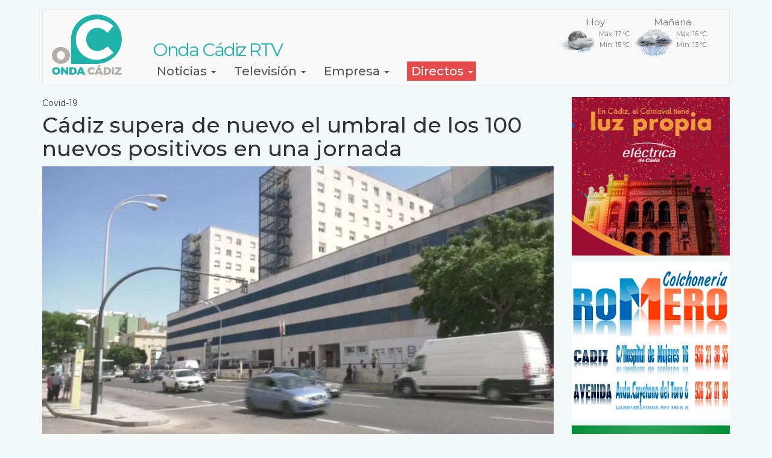

--- FILE ---
content_type: text/html; charset=UTF-8
request_url: https://ondacadiz.es/noticias/2021-05/cadiz-supera-de-nuevo-el-umbral-de-los-100-nuevos-positivos-en-una-jornada
body_size: 11195
content:
<!DOCTYPE html>
<html  lang="es" dir="ltr" prefix="og: https://ogp.me/ns#">
  <head>
    <meta charset="utf-8" />
<script async src="https://www.googletagmanager.com/gtag/js?id=UA-41812151-1" type="text/plain" id="cookies_ga_google_analytics_tracking_file" data-cookieconsent="analytics"></script>
<script>window.dataLayer = window.dataLayer || [];function gtag(){dataLayer.push(arguments)};gtag("js", new Date());gtag("set", "developer_id.dMDhkMT", true);gtag("config", "UA-41812151-1", {"groups":"default","anonymize_ip":true,"page_placeholder":"PLACEHOLDER_page_path"});gtag("config", "G-787V2XS22Z", {"groups":"default","page_placeholder":"PLACEHOLDER_page_location"});</script>
<meta name="description" content="Cádiz supera de nuevo el umbral de los 100 nuevos positivos en una jornada. Según los datos de la Consejería de Salud y Familias, en las últimas horas se contabilizan 132 contagios en la provincia de Cádiz, un leve descenso con respecto a la última jornada cuando se contabilizaron 144 positivos. Unos datos que estabilizan" />
<meta name="keywords" content="información Cádiz, televisión Cádiz, actualidad cádiz" />
<meta name="geo.region" content="ES-CA" />
<meta name="geo.position" content="36.4993678;-6.229223" />
<meta name="geo.placename" content="Cádiz" />
<link rel="canonical" href="https://ondacadiz.es/noticias/2021-05/cadiz-supera-de-nuevo-el-umbral-de-los-100-nuevos-positivos-en-una-jornada" />
<meta name="news_keywords" content="informacion Cádiz, noticias Cádiz, actualidad Cádiz" />
<meta property="og:site_name" content="Onda Cádiz RTV" />
<meta property="og:type" content="article" />
<meta property="og:url" content="https://ondacadiz.es/noticias/2021-05/cadiz-supera-de-nuevo-el-umbral-de-los-100-nuevos-positivos-en-una-jornada" />
<meta property="og:title" content="Cádiz supera de nuevo el umbral de los 100 nuevos positivos en una jornada" />
<meta property="og:description" content="Cádiz supera de nuevo el umbral de los 100 nuevos positivos en una jornada. Según los datos de la Consejería de Salud y Familias, en las últimas horas se contabilizan 132 contagios en la provincia de Cádiz, un leve descenso con respecto a la última jornada cuando se contabilizaron 144 positivos. Unos datos que estabilizan" />
<meta property="og:image" content="https://ondacadiz.es/sites/default/files/noticias/2021-05/imagenes/hopsital%20ok%202.jpg" />
<meta property="og:image:type" content="image/apng" />
<meta property="og:image:alt" content="Onda Cádiz Televisión" />
<meta name="twitter:site" content="@ondacadiztv" />
<meta name="Generator" content="Drupal 9 (https://www.drupal.org)" />
<meta name="MobileOptimized" content="width" />
<meta name="HandheldFriendly" content="true" />
<meta name="viewport" content="width=device-width, initial-scale=1.0" />
<link rel="icon" href="/sites/default/files/onda_cadiz_logo.ico" type="image/vnd.microsoft.icon" />
<script>window.a2a_config=window.a2a_config||{};a2a_config.callbacks=[];a2a_config.overlays=[];a2a_config.templates={};</script>

    <title>Cádiz supera de nuevo el umbral de los 100 nuevos positivos en una jornada | Onda Cádiz RTV</title>
    <link rel="stylesheet" media="all" href="/sites/default/files/css/css_py6SJXOk-sPg08YsFpSpzqtlN9sqwPgdXPFBUwtwHik.css" />
<link rel="stylesheet" media="all" href="/sites/default/files/css/css__KYlKzERhl-n11dNpJsMqWguR8ZrembqPt4YYYm9kcs.css" />
<link rel="stylesheet" media="all" href="https://fonts.googleapis.com/css2?family=Montserrat:wght@100;200;300;400;500;600;700;800" />
<link rel="stylesheet" media="all" href="https://fonts.googleapis.com/css2?family=Barlow:ital,wght@0,200;0,300;0,400;0,500;0,600;0,700;0,800;0,900;1,500;1,800&amp;display=swap" />

    
    <!--link rel="manifest" href="/manifest.json"-->
    <!--script src="/index.js" defer></script-->
    <!--
    <meta http-equiv="Expires" content="0">
    <meta http-equiv="Cache-Control" content="no-cache, no-store, mustrevalidate">
    <meta http-equiv="Pragma" content="no-cache">
    <meta http-equiv="Last-Modified" content="0">
    -->
    <script async="async" type="text/javascript" src="https://ondacadiz--es.insuit.net/i4tservice/insuit-app.js"></script>
		<!--  
		  		  		    <script async="async" type="text/javascript" src="https://ondacadiz--es.insuit.net/i4tservice/insuit-app.js"></script>
		    
		 -->
  </head>
  <body class="page-node-49583 path-node page-node-type-article has-glyphicons">
    <a href="#main-content" class="visually-hidden focusable skip-link">
      Pasar al contenido principal
    </a>
    
      <div class="dialog-off-canvas-main-canvas" data-off-canvas-main-canvas>
    
          <header class="navbar navbar-default container" id="navbar" role="banner">
            <div class="navbar-header">
          <div class="region region-navigation">
              <a class="logo navbar-btn pull-left" href="/" title="Inicio" rel="home">
      <img src="/sites/default/files/logo_onda_cadiz_web_120_100_1_normal.png" alt="Inicio" width="116" height="auto"/> <!--140-->
      <span class="name navbar-brand">Onda Cádiz RTV</span>
    </a>
    
  
  </div>

                          <button type="button" class="navbar-toggle" data-toggle="collapse" data-target="#navbar-collapse">
            <span class="sr-only">Toggle navigation</span>
            <span class="icon-bar"></span>
            <span class="icon-bar"></span>
            <span class="icon-bar"></span>
          </button>
              </div>

                    <div id="navbar-collapse" class="navbar-collapse collapse">
            <div class="region region-navigation-collapsible">
    <section id="block-customweather" class="block block-custom-weather clearfix">
  
    

      
    <div class="eltiempo">
      <ul class="diasrestantes">
          <li class="listadotiempo dia1">
              <div class="fechatiempo">
                   <span class="semana">Hoy</span>   
              </div>
              <div class="imgtiempo">
                  <img src="/modules/custom/custom_weather/iconos/44n.png" width="70" height="48" title="Nuboso con lluvia escasa" alt="Nuboso con lluvia escasa">
              </div>
              <div class="temptiempo">
                  <span class="tempmax">Máx: 17 ºC</span>
                  <span class="tempmin">Min: 15 ºC</span>
              </div>
          </li>
          <li class="listadotiempo dia2">
              <div class="fechatiempo">
                      <span class="semana">Mañana</span>
              </div>
              <div class="imgtiempo">
                   <img src="/modules/custom/custom_weather/iconos/26.png" width="70" height="48" title="Cubierto con lluvia" alt="Cubierto con lluvia">
              </div>
              <div class="temptiempo">
                  <span class="tempmax">Máx: 16 ºC</span>
                  <span class="tempmin">Min: 13 ºC</span>
              </div>
          </li>
      </ul>
    </div>
  </section>

<nav role="navigation" aria-labelledby="block-bootstrap-oc-main-menu-menu" id="block-bootstrap-oc-main-menu">
            <h2 class="sr-only" id="block-bootstrap-oc-main-menu-menu">Navegación principal</h2>

      
      <ul class="menu menu--main nav navbar-nav">
                      <li class="expanded dropdown first">
                                                                    <a href="/" title="Noticias de Cádiz y provincia." class="dropdown-toggle" data-toggle="dropdown" data-drupal-link-system-path="&lt;front&gt;">Noticias <span class="caret"></span></a>
                        <ul class="dropdown-menu">
                      <li class="first">
                                        <a href="/noticias-a-la-carta" data-drupal-link-system-path="noticias-a-la-carta">A la carta</a>
              </li>
                      <li>
                                        <a href="/agenda-de-eventos" data-drupal-link-system-path="agenda-de-eventos">Agenda</a>
              </li>
                      <li class="last">
                                        <a href="/noticias-de-cadiz-cf" data-drupal-link-system-path="taxonomy/term/40">Deportes</a>
              </li>
        </ul>
  
              </li>
                      <li class="expanded dropdown">
                                                                    <a href="/" title="Todos los programas de Onda Cádiz Televisión" class="dropdown-toggle" data-toggle="dropdown" data-drupal-link-system-path="&lt;front&gt;">Televisión <span class="caret"></span></a>
                        <ul class="dropdown-menu">
                      <li class="first">
                                        <a href="/programacion/television" title="Guía de programación diaria de Onda Cádiz Televisión" data-drupal-link-system-path="programacion/television">Programación TV</a>
              </li>
                      <li>
                                        <a href="/tv/carta" title="Todos los programas de la Televisión a la carta." data-drupal-link-system-path="television-a-la-carta">TV a la Carta</a>
              </li>
                      <li>
                                        <a href="/ultimos-programas" title="ultimo programas" data-drupal-link-system-path="node/48969">Últimos programas</a>
              </li>
                      <li class="last">
                                        <a href="/television-directo" title="Directo de Onda Cádiz TV" data-drupal-link-system-path="node/307">Directo TV</a>
              </li>
        </ul>
  
              </li>
                      <li class="expanded dropdown">
                                                                    <a href="/" title="Información relativa  la Empresa Municipal de Información y Comunicación de Cádiz, S.A." class="dropdown-toggle" data-toggle="dropdown" data-drupal-link-system-path="&lt;front&gt;">Empresa <span class="caret"></span></a>
                        <ul class="dropdown-menu">
                      <li class="first">
                                        <a href="http://informacionycomunicacionmunicipaldecadiz.es/contrataci%C3%B3n">Contratación</a>
              </li>
                      <li>
                                        <a href="/empresa/donde-estamos" data-drupal-link-system-path="node/296">¿ Dónde estamos ?</a>
              </li>
                      <li>
                                        <a href="/empresa/quienes-somos" data-drupal-link-system-path="node/297">¿ Quienes somos ?</a>
              </li>
                      <li>
                                        <a href="/empresa/memoria-anual" data-drupal-link-system-path="node/49284">Memoria Anual</a>
              </li>
                      <li>
                                        <a href="/autoregulacion" data-drupal-link-system-path="node/399">Autoregulación</a>
              </li>
                      <li>
                                        <a href="/form/anunciate-en-onda-cadiz-radio-y-" data-drupal-link-system-path="webform/anunciate_en_onda_cadiz_radio_y_">Publicidad</a>
              </li>
                      <li>
                                        <a href="/tablon-de-empleo" data-drupal-link-system-path="tablon-de-empleo">Tablón de empleo</a>
              </li>
                      <li>
                                        <a href="/empresa/derecho-acceso" data-drupal-link-system-path="node/76960">Derecho de acceso</a>
              </li>
                      <li class="last">
                                        <a href="/empresa/venta-imagenes" data-drupal-link-system-path="node/76959">Servicio de venta de imágenes</a>
              </li>
        </ul>
  
              </li>
                      <li class="expanded dropdown last">
                                                                    <span class="navbar-text dropdown-toggle" data-toggle="dropdown">Directos <span class="caret"></span></span>
                        <ul class="dropdown-menu">
                      <li class="first">
                                        <a href="https://ondacadiz.es/television-directo">Televisión</a>
              </li>
                      <li>
                                        <a href="https://ondacadiz.es/radio/directo">Radio</a>
              </li>
                      <li class="last">
                                        <a href="/canal-24-horas" data-drupal-link-system-path="node/46923">Noticias 24h</a>
              </li>
        </ul>
  
              </li>
        </ul>
  

  </nav>

  </div>

        </div>
                </header>
  
  <div role="main" class="main-container container js-quickedit-main-content">
    <div class="row">

                              <div class="col-sm-12"  > 
              <div class="region region-header">
    <div data-drupal-messages-fallback class="hidden"></div>
  

  </div>

          </div>
              
            
                  <section class="col-sm-9">

                
                                      
                  
                          <a id="main-content"></a>
            <div class="region region-content">
      

          <article data-history-node-id="49583" role="article" class="article full o9 s34 clearfix">
      
    
            <div class="field field--name-field-antetitulo field--type-string field--label-hidden field--item">Covid-19</div>
      
    <h1>
<span>Cádiz supera de nuevo el umbral de los 100 nuevos positivos en una jornada</span>
</h1>
      <div class="content">
      
            <div class="field field--name-field-image field--type-image field--label-hidden field--item">  <img loading="lazy" src="/sites/default/files/styles/webp/public/noticias/2021-05/imagenes/hopsital%20ok%202.jpg.webp?itok=MjLTWNmv" width="1024" height="576" alt="Hospital Puerta del Mar" title="Hospital Puerta del Mar" class="img-responsive" />


</div>
      
      <div class="pie_foto">Hospital Puerta del Mar</div>
        
            <div class="field field--name-field-notic-seccion field--type-entity-reference field--label-hidden field--item"><a href="/noticias-de-cadiz" hreflang="es">Cadiz</a></div>
      
            <div class="field field--name-field-notic-fecha-publicacion field--type-datetime field--label-hidden field--item"><time datetime="2021-05-28T13:03:28Z">Vie, 28/05/2021 - 15:03</time>
</div>
      
            <div class="field field--name-field-notic-autor field--type-string field--label-hidden field--item">Redacción OC</div>
      
            <div class="field field--name-field-entradilla field--type-text-long field--label-hidden field--item"><p><span><span>Según los datos de la Consejería de Salud y Familias, en las últimas horas se contabilizan 132 contagios en la provincia de Cádiz y un nuevo fallecimiento. </span></span></p></div>
      <span class="a2a_kit a2a_kit_size_32 addtoany_list" data-a2a-url="https://ondacadiz.es/noticias/2021-05/cadiz-supera-de-nuevo-el-umbral-de-los-100-nuevos-positivos-en-una-jornada" data-a2a-title="Cádiz supera de nuevo el umbral de los 100 nuevos positivos en una jornada"><a class="a2a_button_facebook"></a><a class="a2a_button_twitter"></a><a class="a2a_button_whatsapp"></a><a class="a2a_button_meneame"></a><a class="a2a_button_email"></a><a class="a2a_dd addtoany_share" href="https://www.addtoany.com/share#url=https%3A%2F%2Fondacadiz.es%2Fnoticias%2F2021-05%2Fcadiz-supera-de-nuevo-el-umbral-de-los-100-nuevos-positivos-en-una-jornada&amp;title=C%C3%A1diz%20supera%20de%20nuevo%20el%20umbral%20de%20los%20100%20nuevos%20positivos%20en%20una%20jornada"></a></span>
            <div class="field field--name-body field--type-text-with-summary field--label-hidden field--item"><p><span><span>Cádiz supera de nuevo el umbral de los 100 nuevos positivos en una jornada. Según los datos de la Consejería de Salud y Familias, en las últimas horas se contabilizan 132 contagios en la provincia de Cádiz, un leve descenso con respecto a la última jornada cuando se contabilizaron 144 positivos. Unos datos que estabilizan </span></span></p>

<p><span><span>Otra jornada más, las peores datos llegan en los fallecimientos, la provincia registra una pérdida más en las últimas horas, al igual que el día anterior. En total son ya 1.483 personas las que han perdido la vida a causa del virus en la provincia. </span></span></p>

<p><span><span>En canto a las hospitalizaciones, suben ligeramente con 67 pacientes en los hospitales de Cádiz, dos más que la jornada anterior, mientras que bajan los manera leva los ingresos en la Unidad de Cuidados Intensivos con 18 personas hospitalizadas frente a las 19 de la víspera. </span></span></p>

<p><span><span>En las últimas horas, un total de 198 personas han superado la enfermedad en la provincia que suman 77.277 desde el inicio de la pandemia. </span></span></p></div>
      
  <div class="field field--name-field-tags field--type-entity-reference field--label-inline">
    <div class="field--label">Etiquetas</div>
          <div class="field--items">
              <div class="field--item"><a href="/taxonomy/term/460" hreflang="es">contagios</a></div>
          <div class="field--item"><a href="/taxonomy/term/107" hreflang="es">Covid</a></div>
          <div class="field--item"><a href="/taxonomy/term/1460" hreflang="es">fallecimientos</a></div>
              </div>
      </div>

      </div>
        

              </article>
  
  <p>&nbsp;</p>
  <!--script async src="https://pagead2.googlesyndication.com/pagead/js/adsbygoogle.js"></script-->
  <!-- G1 adaptable -->
  <!--ins class="adsbygoogle"
       style="display:block"
       data-ad-client="ca-pub-3224587814527712"
       data-ad-slot="3189896279"
       data-ad-format="auto"
       data-full-width-responsive="true"></ins-->
  <!--script>
       (adsbygoogle = window.adsbygoogle || []).push({});
  </script-->


  </div>

              </section>

                              <aside class="col-sm-3" role="complementary">
              <div class="region region-sidebar-second">
    <section class="views-element-container block block-views block-views-blockcontenido-generico-bq-sorteos clearfix" id="block-views-block-contenido-generico-bq-sorteos">
  
    

      <div class="form-group"><div class="view view-contenido-generico view-id-contenido_generico view-display-id-bq_sorteos js-view-dom-id-ce08e8ce4fdf3dbd9a54be006de046a1d8a6281f1c4079e985b2379b43053a33">
  
    
      
  
          </div>
</div>

  </section>

<section class="views-element-container block block-views block-views-blockpublicidades-bq-publicidad-sidebar clearfix" id="block-views-block-publicidades-bq-publicidad-sidebar">
  
    

      <div class="form-group"><div class="view view-publicidades view-id-publicidades view-display-id-bq_publicidad_sidebar js-view-dom-id-ae0f9ebb5704a315da6305ec9699ba83bb24cd751db3b036c6f7cd7ee0ecd30e">
  
    
      
      <div class="view-content">
          <div class="col-md-12 col-sm-12 views-row"><div class="views-field views-field-field-publi-imagen"><div class="field-content"><a href="https://comercializadora.electricadecadiz.es/">  <img loading="lazy" src="/sites/default/files/publicidad/2026/banner_carnaval26.jpg" width="300" height="300" alt="https://comercializadora.electricadecadiz.es/" class="img-responsive" />

</a></div></div></div>
    <div class="col-md-12 col-sm-12 views-row"><div class="views-field views-field-field-publi-imagen"><div class="field-content"><a href="https://www.colchoneriaromero.com/">  <img loading="lazy" src="/sites/default/files/publicidad/2024/Colchoner%C3%ADas%20Romero%20Banner%202024.jpg" width="300" height="300" alt="Colchoneria romero" class="img-responsive" />

</a></div></div></div>
    <div class="col-md-12 col-sm-12 views-row"><div class="views-field views-field-field-publi-imagen"><div class="field-content"><a href="https://ondacadiz.es/tablon-de-empleo">  <img loading="lazy" src="/sites/default/files/publicidad/2025/tablon-de-empleo.png" width="230" height="95" alt="Tablón de empleo" class="img-responsive" />

</a></div></div></div>
    <div class="col-md-12 col-sm-12 views-row"><div class="views-field views-field-field-publi-imagen"><div class="field-content"><a href="https://informacionycomunicacionmunicipaldecadiz.es/canal-de-denuncias-antifraude-de-onda-c%C3%A1diz-radio-y-televisi%C3%B3n">  <img loading="lazy" src="/sites/default/files/publicidad/2024/CANAL%20INFORMACION%20Y%20DENUNCIAS.png" width="230" height="95" alt="Canal Antifraude" class="img-responsive" />

</a></div></div></div>

    </div>
  
          </div>
</div>

  </section>

<section class="views-element-container block block-views block-views-blockcontent-recent-block-1 clearfix" id="block-views-block-content-recent-block-1">
  
      <h2 class="block-title">Contenido reciente</h2>
    

      <div class="form-group"><div class="view view-content-recent view-id-content_recent view-display-id-block_1 js-view-dom-id-a80fa1a676a9b85fc9b1b4f35a5f9bcb0f572a63b6f8b3a35603bd099521db80">
  
    
      
      <div class="view-content">
          <div class="views-row">

    
    
      <article data-history-node-id="134338" role="article" class="article resumen-portada-pos1-y-2 o11 s34 clearfix">

        

    	    	  <div class="video2 a50d ">
    	  	    	  	<div class="link" id="4ETIsirgcBk" data-toggle="modal" data-target="#video-emergente" style="position:absolute; width:100%; height: 100%; ">
  	  	  	<div class="play-icon">
  	  	  	</div>
    	  	</div>
    	  	
            <div class="field field--name-field-image field--type-image field--label-hidden field--item">  <img loading="lazy" src="/sites/default/files/styles/escalar_y_recortar_923x500/public/noticias/2026-01/imagenes/ostionada.jpeg?itok=-ZKh2Oy4" width="923" height="500" alt="Actuación del coro callejero &#039;Los Matarratas&#039;" title="Actuación del coro callejero &#039;Los Matarratas&#039;" class="img-responsive" />


</div>
      
    	  	<span class="4ETIsirgcBk" style="display:none;" aria-hidden="true">0|4ETIsirgcBk</span>
    	  </div>	
    	    	
      <div class="cuerpo">
        <div class='antetitulo-noticia'>

                                          
        <!--div class='fecha-noticia'><time datetime="2026-01-25T13:14:57Z">Dom, 25/01/2026 - 14:14</time>
</div-->
        
        
        </div>

        
        <h2>
          <a href="/noticias/2026-01/la-gastronomia-gaditana-se-celebra-en-san-antonio" rel="bookmark">
<span>La gastronomía gaditana se celebra en San Antonio</span>
</a>
        </h2>
        
              </div>
        

              </article>
  
</div>
    <div class="views-row">

    
    
      <article data-history-node-id="134337" role="article" class="article resumen-portada-pos1-y-2 o30 s34 clearfix">

        

    	  
        <span class="a100 ">
        
            <div class="field field--name-field-image field--type-image field--label-hidden field--item">  <img loading="lazy" src="/sites/default/files/styles/escalar_y_recortar_923x500/public/noticias/2026-01/imagenes/adamuz.webp.jpeg?itok=XqsSaDhn" width="923" height="500" alt="Remolque de los vagones del Alvia. EP" title="Remolque de los vagones del Alvia. EP" class="img-responsive" />


</div>
      
        </span>
  	      	
      <div class="cuerpo">
        <div class='antetitulo-noticia'>

                                          
        <!--div class='fecha-noticia'><time datetime="2026-01-25T10:17:44Z">Dom, 25/01/2026 - 11:17</time>
</div-->
        
        
        </div>

        
        <h2>
          <a href="/noticias/2026-01/retiran-los-ultimos-restos-del-alvia-de-las-vias-en-adamuz" rel="bookmark">
<span>Retiran los últimos restos del Alvia de las vías en Adamuz</span>
</a>
        </h2>
        
                <ul>
          <li>
  <div class="field field--name-field-noticia-relacionada field--type-entity-reference field--label-above">
    <div class="field--label">Noticia relacionada</div>
          <div class="field--items">
              <div class="field--item"><a href="/noticias/2026-01/la-asociacion-espanola-de-consumidores-ofrece-algunas-recomendaciones-tras-el" hreflang="es">La Asociación Española de Consumidores ofrece algunas recomendaciones tras el accidente de Adamuz</a></div>
          <div class="field--item"><a href="/noticias/2026-01/los-trabajos-en-adamuz-entran-en-una-nueva-fase-cinco-dias-despues-del-accidente" hreflang="es">Los trabajos en Adamuz entran en una nueva fase cinco días después del accidente ferroviario</a></div>
              </div>
      </div>
</li>
        </ul>
              </div>
        

              </article>
  
</div>
    <div class="views-row">

    
    
      <article data-history-node-id="134336" role="article" class="article resumen-portada-pos1-y-2 o20 s34 clearfix">

        

    	  
        <span class="a100 ">
        
            <div class="field field--name-field-image field--type-image field--label-hidden field--item">  <img loading="lazy" src="/sites/default/files/styles/escalar_y_recortar_923x500/public/noticias/2026-01/imagenes/catamaran.jpg.jpeg?itok=IP_5EAbk" width="923" height="500" alt="Estación de catamaranes este fin de semana" title="Estación de catamaranes este fin de semana" class="img-responsive" />


</div>
      
        </span>
  	      	
      <div class="cuerpo">
        <div class='antetitulo-noticia'>

                                          
        <!--div class='fecha-noticia'><time datetime="2026-01-25T10:11:47Z">Dom, 25/01/2026 - 11:11</time>
</div-->
        
        
        </div>

        
        <h2>
          <a href="/noticias/2026-01/canceladas-las-conexiones-por-catamaran" rel="bookmark">
<span>Canceladas las conexiones por catamarán</span>
</a>
        </h2>
        
                <ul>
          <li>
  <div class="field field--name-field-noticia-relacionada field--type-entity-reference field--label-above">
    <div class="field--label">Noticia relacionada</div>
          <div class="field--items">
              <div class="field--item"><a href="/noticias/2026-01/continua-el-aviso-por-temporal" hreflang="es">Continúa el aviso por temporal</a></div>
              </div>
      </div>
</li>
        </ul>
              </div>
        

              </article>
  
</div>

    </div>
  
          </div>
</div>

  </section>


  </div>

          </aside>
                  </div>
  </div>

      <footer class="footer container" role="contentinfo">
        <div class="region region-footer">
    <nav role="navigation" aria-labelledby="block-bootstrap-oc-footer-menu" id="block-bootstrap-oc-footer">
            
  <h2 class="visually-hidden" id="block-bootstrap-oc-footer-menu">Menú del pie</h2>
  

        
      <ul class="menu menu--footer nav">
                      <li class="first">
                                        <a href="/accesibilidad" data-drupal-link-system-path="node/48223">Accesibilidad</a>
              </li>
                      <li>
                                        <a href="/empresa/politica-privacidad" data-drupal-link-system-path="node/79543">Privacidad</a>
              </li>
                      <li>
                                        <a href="/empresa/aviso-legal" data-drupal-link-system-path="node/301">Legal</a>
              </li>
                      <li>
                                        <a href="/cookies" data-drupal-link-system-path="node/302">Cookies</a>
              </li>
                      <li class="last">
                                        <a href="/mapaweb" data-drupal-link-system-path="node/53570">Mapa web</a>
              </li>
        </ul>
  

  </nav>
<section id="block-redes-sociales-footer" class="block block-block-content block-block-contente6829255-26e6-4ff4-98d8-09c47743e124 clearfix">
  
    

      
    <div class="redes-sociales">
      <a href="http://twitter.com/ondacadizTV" title="Síguenos en Twitter" target="_blank" rel="noreferrer" id="s-twitter">
        <img src="/themes/custom/bootstrap_oc/images/ondacadiz-en-twitter.png" width="30" heigth="30" alt="Síguenos en Twitter"/>
      </a>
      <a href="http://www.facebook.com/ondacadiz" title="Síguenos en Facebook" target="_blank" rel="noreferrer" id="s-facebook">
        <img src="/themes/custom/bootstrap_oc/images/ondacadiz-en-facebook.png" width="30" heigth="30" alt="Síguenos en Facebook"/>
      </a>
      <a href="https://www.youtube.com/ondacadiztv" title="Síguenos en Youtube" target="_blank" rel="noreferrer" id="s-youtube">
        <img src="/themes/custom/bootstrap_oc/images/ondacadiz-en-youtube.png" width="30" heigth="30" alt="Síguenos en Youtube"/>
      </a> 
      <a href="/canales-rss" rel="publisher" title="Sígue nuestras rss" id="s-rss">
        <img src="/themes/custom/bootstrap_oc/images/ondacadiz-rss.png" width="30" heigth="30" alt="Síguenos por RSS"/>
      </a> 
    </div>
      </section>

<section id="block-cookiesui" class="block block-cookies block-cookies-ui-block clearfix">
  
    

        
<div id="cookiesjsr"></div>

  </section>


  </div>

    </footer>
  
<div class="modal fade" id="video-emergente" tabindex="-1" role="dialog" style="display: none;" aria-hidden="true">
  <div class="modal-dialog">
    <div class="modal-content">
      <div class="modal-header">
        <span><img src="/sites/default/files/logo_onda_cadiz_web_90.png" alt="OndaCadiz.es"></span>
        <button type="button" class="close" data-dismiss="modal" aria-label="Close"><span aria-hidden="true">×</span></button>
        <div class="modal-title"></div>     
      </div>
      <div class="modal-body">
        <p class="descripcion"></p>
      </div>
      <div class="modal-footer"></div>
    </div>
  </div>
</div>
  </div>

    
    <script type="application/json" data-drupal-selector="drupal-settings-json">{"path":{"baseUrl":"\/","scriptPath":null,"pathPrefix":"","currentPath":"node\/49583","currentPathIsAdmin":false,"isFront":false,"currentLanguage":"es"},"pluralDelimiter":"\u0003","suppressDeprecationErrors":true,"google_analytics":{"account":"UA-41812151-1","trackOutbound":true,"trackMailto":true,"trackTel":true,"trackDownload":true,"trackDownloadExtensions":"7z|aac|arc|arj|asf|asx|avi|bin|csv|doc(x|m)?|dot(x|m)?|exe|flv|gif|gz|gzip|hqx|jar|jpe?g|js|mp(2|3|4|e?g)|mov(ie)?|msi|msp|pdf|phps|png|ppt(x|m)?|pot(x|m)?|pps(x|m)?|ppam|sld(x|m)?|thmx|qtm?|ra(m|r)?|sea|sit|tar|tgz|torrent|txt|wav|wma|wmv|wpd|xls(x|m|b)?|xlt(x|m)|xlam|xml|z|zip"},"bootstrap":{"forms_has_error_value_toggle":1,"modal_animation":1,"modal_backdrop":"true","modal_focus_input":1,"modal_keyboard":1,"modal_select_text":1,"modal_show":1,"modal_size":"","popover_enabled":1,"popover_animation":1,"popover_auto_close":1,"popover_container":"body","popover_content":"","popover_delay":"0","popover_html":0,"popover_placement":"right","popover_selector":"","popover_title":"","popover_trigger":"click","tooltip_enabled":1,"tooltip_animation":1,"tooltip_container":"body","tooltip_delay":"0","tooltip_html":0,"tooltip_placement":"auto left","tooltip_selector":"","tooltip_trigger":"hover"},"cookies":{"cookiesjsr":{"config":{"cookie":{"name":"cookiesjsr","expires":31536000000,"domain":"","sameSite":"Lax","secure":false},"library":{"libBasePath":"https:\/\/cdn.jsdelivr.net\/gh\/jfeltkamp\/cookiesjsr@1\/dist","libPath":"https:\/\/cdn.jsdelivr.net\/gh\/jfeltkamp\/cookiesjsr@1\/dist\/cookiesjsr.min.js","scrollLimit":25},"callback":{"method":"post","url":"\/cookies\/consent\/callback.json","headers":[]},"interface":{"openSettingsHash":"#editCookieSettings","showDenyAll":true,"denyAllOnLayerClose":false,"settingsAsLink":false,"availableLangs":["es"],"defaultLang":"es","groupConsent":true,"cookieDocs":true}},"services":{"functional":{"id":"functional","services":[{"key":"functional","type":"functional","name":"Required functional","info":{"value":"Fallback","format":"full_html"},"uri":"","needConsent":false}],"weight":1},"tracking":{"id":"tracking","services":[{"key":"analytics","type":"tracking","name":"Google Analytics","info":null,"uri":"","needConsent":true}],"weight":10},"video":{"id":"video","services":[{"key":"video","type":"video","name":"Video provided by YouTube, Vimeo","info":null,"uri":"","needConsent":true}],"weight":40}},"translation":{"_core":{"default_config_hash":"X8VxTkyAAEb9q-EhYz30-BkJ9Ftv5-u1H7BXLXHQe1o"},"langcode":"es","bannerText":"Usamos cookies propias y de terceros: B\u00e1sicas\/t\u00e9cnicas, las cuales permiten el correcto funcionamiento del sitio, incluidos formularios y visionado de v\u00eddeos. Tambi\u00e9n se recogen datos agregados para analizar el tr\u00e1fico en la web y permitir anuncios personalizados. Si elige \u0022Aceptar\u0022 da su consentimiento para el uso de las mismas. Usted puede  aceptar o rechazar algunos conjuntos de cookies en la pesta\u00f1a \u0022Configuraci\u00f3n de cookies\u0022.","privacyPolicy":"Pol\u00edtica de privacidad","privacyUri":"\/empresa\/aviso-legal","imprint":"","imprintUri":"","cookieDocs":"Informaci\u00f3n sobre Cookies","cookieDocsUri":"\/cookies","officialWebsite":"Official website","denyAll":"Denegar todo","alwaysActive":"Siempre activo","settings":"Configuraci\u00f3n de Cookies","acceptAll":"Aceptar todo","requiredCookies":"Cookies requeridas","cookieSettings":"Configuraci\u00f3n de Cookies","close":"Cerrar","readMore":"Leer m\u00e1s","allowed":"Permitido","denied":"Rechazado","settingsAllServices":"Configuraci\u00f3n para todos los servicios","saveSettings":"Guardar","default_langcode":"en","disclaimerText":"All cookie information is subject to change by the service providers. We update this information regularly.","disclaimerTextPosition":"above","processorDetailsLabel":"Processor Company Details","processorLabel":"Company","processorWebsiteUrlLabel":"Company Website","processorPrivacyPolicyUrlLabel":"Company Privacy Policy","processorCookiePolicyUrlLabel":"Company Cookie Policy","processorContactLabel":"Data Protection Contact Details","placeholderAcceptAllText":"Accept All Cookies","functional":{"title":"Functional","details":"Las cookies son peque\u00f1os archivos de texto que su navegador coloca en su dispositivo para almacenar cierta informaci\u00f3n. Al utilizar la informaci\u00f3n que se almacena y devuelve, un sitio web puede reconocer que usted ha accedido y visitado anteriormente utilizando el navegador de su dispositivo final. Utilizamos esta informaci\u00f3n para organizar y mostrar el sitio web de manera \u00f3ptima de acuerdo con sus preferencias. Dentro de este proceso, solo se identifica la cookie en su dispositivo. Los datos personales solo se almacenan con su consentimiento expreso o cuando sea absolutamente necesario para permitir el uso del servicio proporcionado por nosotros y al que usted accede."},"tracking":{"title":"Marketing cookies","details":"Las cookies de marketing provienen de empresas de publicidad externas (\u0022cookies de terceros\u0022) y se utilizan para recopilar informaci\u00f3n sobre los sitios web visitados por el usuario. El prop\u00f3sito de esto es crear y mostrar contenido y publicidad orientados al grupo objetivo para el usuario."},"video":{"title":"Video","details":"Los servicios para compartir videos ayudan a agregar medios enriquecidos en el sitio y aumentar su visibilidad."}}},"cookiesTexts":{"_core":{"default_config_hash":"X8VxTkyAAEb9q-EhYz30-BkJ9Ftv5-u1H7BXLXHQe1o"},"langcode":"es","bannerText":"Usamos cookies propias y de terceros: B\u00e1sicas\/t\u00e9cnicas, las cuales permiten el correcto funcionamiento del sitio, incluidos formularios y visionado de v\u00eddeos. Tambi\u00e9n se recogen datos agregados para analizar el tr\u00e1fico en la web y permitir anuncios personalizados. Si elige \u0022Aceptar\u0022 da su consentimiento para el uso de las mismas. Usted puede  aceptar o rechazar algunos conjuntos de cookies en la pesta\u00f1a \u0022Configuraci\u00f3n de cookies\u0022.","privacyPolicy":"Pol\u00edtica de privacidad","privacyUri":"\/node\/301","imprint":"","imprintUri":"","cookieDocs":"Informaci\u00f3n sobre Cookies","cookieDocsUri":"\/node\/302","officialWebsite":"Official website","denyAll":"Denegar todo","alwaysActive":"Siempre activo","settings":"Configuraci\u00f3n de Cookies","acceptAll":"Aceptar todo","requiredCookies":"Cookies requeridas","cookieSettings":"Configuraci\u00f3n de Cookies","close":"Cerrar","readMore":"Leer m\u00e1s","allowed":"Permitido","denied":"Rechazado","settingsAllServices":"Configuraci\u00f3n para todos los servicios","saveSettings":"Guardar","default_langcode":"en","disclaimerText":"All cookie information is subject to change by the service providers. We update this information regularly.","disclaimerTextPosition":"above","processorDetailsLabel":"Processor Company Details","processorLabel":"Company","processorWebsiteUrlLabel":"Company Website","processorPrivacyPolicyUrlLabel":"Company Privacy Policy","processorCookiePolicyUrlLabel":"Company Cookie Policy","processorContactLabel":"Data Protection Contact Details","placeholderAcceptAllText":"Accept All Cookies"},"services":{"analytics":{"uuid":"aa2db207-36a0-4502-be57-206b1328b665","langcode":"es","status":true,"dependencies":{"enforced":{"module":["cookies_ga"]}},"_core":{"default_config_hash":"Fdu-IybhD4riPFpw-uG0NSNbnPUdNfZSb1Jv-Q5FJok"},"id":"analytics","label":"Google Analytics","group":"tracking","info":null,"consentRequired":true,"purpose":"","processor":"","processorContact":"","processorUrl":"","processorPrivacyPolicyUrl":"","processorCookiePolicyUrl":"","placeholderMainText":"This content is blocked because google analytics cookies have not been accepted.","placeholderAcceptText":"Only accept google analytics cookies"},"functional":{"uuid":"a27441a4-f181-43b7-8b48-8ecfc0816aa7","langcode":"es","status":true,"dependencies":[],"id":"functional","label":"Required functional","group":"functional","info":{"value":"Fallback","format":"full_html"},"consentRequired":false,"purpose":"","processor":"","processorContact":"","processorUrl":"","processorPrivacyPolicyUrl":"","processorCookiePolicyUrl":"","placeholderMainText":"This content is blocked because required functional cookies have not been accepted.","placeholderAcceptText":"Only accept required functional cookies"},"video":{"uuid":"f942e03c-279f-478b-a3b8-a0d6f642c536","langcode":"es","status":true,"dependencies":{"enforced":{"module":["cookies_video"]}},"_core":{"default_config_hash":"sSU9xaVzp6lMB3DXSy0j-GJMPQx67_xI3_AQuJRaLa0"},"id":"video","label":"Video provided by YouTube, Vimeo","group":"video","info":null,"consentRequired":true,"purpose":"","processor":"","processorContact":"","processorUrl":"","processorPrivacyPolicyUrl":"","processorCookiePolicyUrl":"","placeholderMainText":"This content is blocked because video provided by youtube, vimeo cookies have not been accepted.","placeholderAcceptText":"Only accept video provided by youtube, vimeo cookies"}},"groups":{"functional":{"uuid":"83ae1cb2-fafa-47b4-b0ee-ae83edb5c6e5","langcode":"es","status":true,"dependencies":[],"id":"functional","label":"Functional","weight":1,"title":"Functional","details":"Las cookies son peque\u00f1os archivos de texto que su navegador coloca en su dispositivo para almacenar cierta informaci\u00f3n. Al utilizar la informaci\u00f3n que se almacena y devuelve, un sitio web puede reconocer que usted ha accedido y visitado anteriormente utilizando el navegador de su dispositivo final. Utilizamos esta informaci\u00f3n para organizar y mostrar el sitio web de manera \u00f3ptima de acuerdo con sus preferencias. Dentro de este proceso, solo se identifica la cookie en su dispositivo. Los datos personales solo se almacenan con su consentimiento expreso o cuando sea absolutamente necesario para permitir el uso del servicio proporcionado por nosotros y al que usted accede."},"performance":{"uuid":"bb5325ba-2d2c-406d-bf62-33bfb6093db9","langcode":"es","status":true,"dependencies":[],"_core":{"default_config_hash":"Jv3uIJviBj7D282Qu1ZpEQwuOEb3lCcDvx-XVHeOJpw"},"id":"performance","label":"Rendimiento","weight":30,"title":"Cookies de rendimiento","details":"Las cookies de rendimiento recopilan informaci\u00f3n agregada sobre c\u00f3mo se utiliza nuestro sitio web. El prop\u00f3sito de esto es mejorar su atractivo, contenido y funcionalidad. Estas cookies nos ayudan a determinar si, con qu\u00e9 frecuencia y durante cu\u00e1nto tiempo se accede a subp\u00e1ginas particulares de nuestro sitio web y en qu\u00e9 contenido est\u00e1n particularmente interesados \u200b\u200blos usuarios. T\u00e9rminos de b\u00fasqueda, pa\u00eds, regi\u00f3n y (cuando corresponda) la ciudad desde la que se encuentra el sitio web. tambi\u00e9n se registran los accesos, as\u00ed como la proporci\u00f3n de dispositivos m\u00f3viles que se utilizan para acceder al sitio web. Usamos esta informaci\u00f3n para compilar informes estad\u00edsticos que nos ayudan a adaptar el contenido de nuestro sitio web a sus necesidades y optimizar nuestra oferta."},"social":{"uuid":"2b788f84-9553-4294-b3e3-13f1ca6361f1","langcode":"es","status":true,"dependencies":[],"_core":{"default_config_hash":"vog2tbqqQHjVkue0anA0RwlzvOTPNTvP7_JjJxRMVAQ"},"id":"social","label":"Plugins sociales","weight":20,"title":"Plugins sociales","details":"Con ellas se facilita a los moderadores la presentaci\u00f3n de comentarios y luchan contra el spam."},"tracking":{"uuid":"34c2179a-5a70-4129-b30c-429332aeec99","langcode":"es","status":true,"dependencies":[],"_core":{"default_config_hash":"_gYDe3qoEc6L5uYR6zhu5V-3ARLlyis9gl1diq7Tnf4"},"id":"tracking","label":"Marketing","weight":10,"title":"Marketing cookies","details":"Las cookies de marketing provienen de empresas de publicidad externas (\u0022cookies de terceros\u0022) y se utilizan para recopilar informaci\u00f3n sobre los sitios web visitados por el usuario. El prop\u00f3sito de esto es crear y mostrar contenido y publicidad orientados al grupo objetivo para el usuario."},"video":{"uuid":"65aaf1e6-1766-41bc-b878-d2a22afa6e72","langcode":"es","status":true,"dependencies":[],"_core":{"default_config_hash":"w1WnCmP2Xfgx24xbx5u9T27XLF_ZFw5R0MlO-eDDPpQ"},"id":"video","label":"Videos","weight":40,"title":"Video","details":"Los servicios para compartir videos ayudan a agregar medios enriquecidos en el sitio y aumentar su visibilidad."}}},"user":{"uid":0,"permissionsHash":"2d0dd4c73c7cd7d915f548be575d90f4c7e9be72eeb62ecfadd312bad2c7914f"}}</script>
<script src="/core/assets/vendor/jquery/jquery.min.js?v=3.6.3"></script>
<script src="/core/assets/vendor/underscore/underscore-min.js?v=1.13.6"></script>
<script src="/core/misc/polyfills/element.matches.js?v=9.5.11"></script>
<script src="/core/misc/polyfills/object.assign.js?v=9.5.11"></script>
<script src="/core/assets/vendor/once/once.min.js?v=1.0.1"></script>
<script src="/core/assets/vendor/jquery-once/jquery.once.min.js?v=9.5.11"></script>
<script src="/sites/default/files/languages/es_J46IHldQofw-ezTzXynpCpVLRqw3jkI2BFzsdJ3fyPc.js?t9g2js"></script>
<script src="/core/misc/drupalSettingsLoader.js?v=9.5.11"></script>
<script src="/core/misc/drupal.js?v=9.5.11"></script>
<script src="/core/misc/drupal.init.js?v=9.5.11"></script>
<script src="https://static.addtoany.com/menu/page.js" async></script>
<script src="/modules/contrib/addtoany/js/addtoany.js?v=9.5.11"></script>
<script src="/modules/contrib/google_analytics/js/google_analytics.js?v=9.5.11" type="text/plain" id="cookies_ga_ga" data-cookieconsent="analytics"></script>
<script src="/themes/custom/bootstrap_oc/bootstrap/assets/javascripts/bootstrap/affix.js?t9g2js"></script>
<script src="/themes/custom/bootstrap_oc/bootstrap/assets/javascripts/bootstrap/alert.js?t9g2js"></script>
<script src="/themes/custom/bootstrap_oc/bootstrap/assets/javascripts/bootstrap/button.js?t9g2js"></script>
<script src="/themes/custom/bootstrap_oc/bootstrap/assets/javascripts/bootstrap/carousel.js?t9g2js"></script>
<script src="/themes/custom/bootstrap_oc/bootstrap/assets/javascripts/bootstrap/collapse.js?t9g2js"></script>
<script src="/themes/custom/bootstrap_oc/bootstrap/assets/javascripts/bootstrap/dropdown.js?t9g2js"></script>
<script src="/themes/custom/bootstrap_oc/bootstrap/assets/javascripts/bootstrap/modal.js?t9g2js"></script>
<script src="/themes/custom/bootstrap_oc/bootstrap/assets/javascripts/bootstrap/tooltip.js?t9g2js"></script>
<script src="/themes/custom/bootstrap_oc/bootstrap/assets/javascripts/bootstrap/popover.js?t9g2js"></script>
<script src="/themes/custom/bootstrap_oc/bootstrap/assets/javascripts/bootstrap/scrollspy.js?t9g2js"></script>
<script src="/themes/custom/bootstrap_oc/bootstrap/assets/javascripts/bootstrap/tab.js?t9g2js"></script>
<script src="/themes/custom/bootstrap_oc/bootstrap/assets/javascripts/bootstrap/transition.js?t9g2js"></script>
<script src="/themes/custom/bootstrap_oc/js/main.js?t9g2js"></script>
<script src="/themes/custom/bootstrap_oc/js/infiniteslidev2.js?t9g2js"></script>
<script src="/themes/contrib/bootstrap/js/drupal.bootstrap.js?t9g2js"></script>
<script src="/themes/contrib/bootstrap/js/attributes.js?t9g2js"></script>
<script src="/themes/contrib/bootstrap/js/theme.js?t9g2js"></script>
<script src="/modules/contrib/webform/js/webform.behaviors.js?v=9.5.11"></script>
<script src="/core/misc/jquery.once.bc.js?v=9.5.11"></script>
<script src="/core/misc/states.js?v=9.5.11"></script>
<script src="/themes/contrib/bootstrap/js/misc/states.js?t9g2js"></script>
<script src="/modules/contrib/webform/js/webform.states.js?v=9.5.11"></script>
<script src="/modules/contrib/webform/modules/webform_bootstrap/js/webform_bootstrap.states.js?v=9.5.11"></script>
<script src="/modules/contrib/cookies/modules/cookies_ga/js/cookies_ga.js?v=9.5.11"></script>
<script src="/themes/contrib/bootstrap/js/popover.js?t9g2js"></script>
<script src="/themes/contrib/bootstrap/js/tooltip.js?t9g2js"></script>
<script src="/core/misc/debounce.js?v=9.5.11"></script>
<script src="/core/misc/announce.js?v=9.5.11"></script>
<script src="/core/misc/message.js?v=9.5.11"></script>
<script src="/themes/contrib/bootstrap/js/misc/message.js?t9g2js"></script>
<script src="/modules/contrib/cookies/js/cookiesjsr.conf.js?v=9.5.11"></script>
<script src="https://cdn.jsdelivr.net/gh/jfeltkamp/cookiesjsr@1/dist/cookiesjsr-preloader.min.js" defer></script>

  
  <!--script data-ad-client="ca-pub-3224587814527712" async src="https://pagead2.googlesyndication.com/pagead/js/adsbygoogle.js">
  </script-->
  </body>
</html>


--- FILE ---
content_type: application/javascript; charset=utf-8
request_url: https://ondacadiz.es/themes/custom/bootstrap_oc/js/infiniteslidev2.js?t9g2js
body_size: 1324
content:
/*
infiniteslide.js v2
version: 2.0.1
Author: T.Morimoto

Copyright 2017, T.Morimoto
* Free to use and abuse under the MIT license.
* http://www.opensource.org/licenses/mit-license.php

https://github.com/woodroots/infiniteslidev2
*/

(function($){
	$(window).on('load', function() {
	    window.loaded = true;
	});
	$(function(){
		$.fn.infiniteslide = function(options){
			//option
			var settings = $.extend({
				'speed': 100,
				'direction': 'left',
				'pauseonhover': true,
				'responsive': false,
				'clone': 1
			},options);
			
			var setCss = function(obj,direction){
			$(obj).wrap('<div class="infiniteslide_wrap"></div>').parent().css({
					overflow: 'hidden'
				});
				
				if(direction == 'up' || direction == 'down'){
					var d = 'column';
				} else {
					var d = 'row';
				}
								
				$(obj).css({
					display: 'flex',
					flexWrap: 'nowrap',
					alignItems: 'center',
					'-ms-flex-align': 'center',
					flexDirection: d
				}).children().css({
						flex: 'none',
						display: 'block'
					});
			}
			
						var setClone = function(obj,clone){
				var $clone = $(obj).children().clone(true).addClass('infiniteslide_clone');
				i = 1;
				while(i <= clone){
					$clone.clone(true).appendTo($(obj));
					i++;
				}
			}
			
			var getWidth = function(obj){
				w = 0;
				$(obj).children(':not(.infiniteslide_clone)').each(function(key,value){
					w = w + $(this).outerWidth(true);
				});
				return w;
			}
			var getHeight = function(obj){
				h = 0;
				$(obj).children(':not(.infiniteslide_clone)').each(function(key,value){
					h = h + $(this).outerHeight(true);
				});
				return h;
			}

			
			var getSpeed = function(l,s){
				return l / s;
			}
			var getNum = function(obj,direction){
				if(direction == 'up' || direction == 'down'){
					var num = getHeight(obj);
				} else {
					var num = getWidth(obj);
				}
				return num;
			}
			
			var getTranslate = function(num,direction){
				if(direction == 'up' || direction == 'down'){
					var i = '0,-' + num + 'px,0';
				} else {
					var i = '-' + num + 'px,0,0';
				}
				return i;
			}
			
			var setAnim = function(obj,id,direction,speed){
				var num = getNum(obj,direction);
				if(direction == 'up' || direction == 'down'){
					$(obj).parent('.infiniteslide_wrap').css({
						height: num + 'px'
					});
				}
				var i = getTranslate(num,direction);
				
				$(obj).attr('data-style','infiniteslide' + id);

				var css = '@keyframes infiniteslide' + id + '{' + 
								'from {transform:translate3d(0,0,0);}' + 
								'to {transform:translate3d(' + i + ');}' + 
							'}';
				$('<style />').attr('id','infiniteslide' + id + '_style')
				.html(css)
				.appendTo('head');
				
				if(direction == 'right' || direction == 'down'){
					var reverse = ' reverse';
				} else {
					var reverse = '';
				}
				
				$(obj).css({
					animation: 'infiniteslide' + id + ' ' + getSpeed(num,speed) + 's linear 0s infinite' + reverse
				});
			}
			var setStop = function(obj){
				$(obj).on('mouseenter',function(){
					$(this).css({
						animationPlayState: 'paused'
					});
				}).on('mouseleave',function(){
					$(this).css({
						animationPlayState: 'running'
					});
				});
			}
			
			var setResponsive = function(obj,direction){
					var num = getNum(obj,direction);
					var i = getTranslate(num,direction);
					return i;
				};
			
			
			
		
			return this.each(function(key,value){
				var $this = $(this);
				var num = Date.now() + Math.floor(10000*Math.random()).toString(16);
				if(settings.pauseonhover == true){
					setStop($this);
				}
				var _onload = function(){
					setCss($this,settings.direction);
					setClone($this,settings.clone);
					setAnim($this,num,settings.direction,settings.speed);
					
					if(settings.responsive){
						$(window).on('resize',function(){
							var i = setResponsive($this,settings.direction);
							var styleid = $this.attr('data-style');
							var stylehtml = $('#' + styleid + '_style').html();
							
							var stylehtml_new = stylehtml.replace(/to {transform:translate3d\((.*?)\)/,'to {transform:translate3d(' + i + ')');
							$('#' + styleid + '_style').html(stylehtml_new);

						});
					}
				};

				if (window.loaded) {
					_onload();
				} else {
					$(window).on('load', _onload);
				}
			});
			
		}
	});
})(jQuery);
			